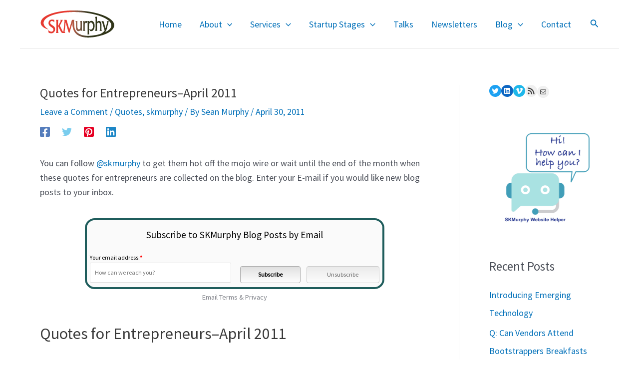

--- FILE ---
content_type: application/javascript
request_url: https://forms.feedblitz.com/js/dvd
body_size: 2597
content:
document.write('<scr'+'ipt async defer src="https://assets.feedblitz.com/js/fbz_smartform.js" type="text/javascript"></scr'+'ipt><style>#F17977_scr_container img {max-width:100%}.F17977_scr_fbz_table {border:0;margin:0;border-collapse:separate;table-layout:auto;background-color:inherit !important;}.F17977_scr_fbz_page {margin:0;padding:0;width:100%;}.F17977_scr_fbz_smartform td {display:table-cell;}.F17977_scr_fbz_row td,tr:nth-of-type(even),tr:nth-of-type(odd) {padding-top:0.5em;padding-bottom:0.2em;line-height:1.7em;background-color:inherit!important;}.F17977_scr_fbz_abovelabel, .F17977_scr_fbz_label, .F17977_scr_fbz_div, .F17977_scr_fbz_fieldtext, .F17977_scr_fbz_fieldlabeltext, .F17977_scr_fbz_err {border:0;padding:0.5em;font-size:12px;}.F17977_scr_fbz_label, .F17977_scr_fbz_abovelabel {color:#000000!important;}#F17977_scr_container a {color:#000000!important}.F17977_scr_fbz_fieldtext, .F17977_scr_fbz_fieldlabeltext {padding-top:0.7em;padding-bottom:0.7em;color:#000000;}#F17977_scr_container input {color:#000000}.F17977_scr_fbz_fieldlabeltext {}.F17977_scr_fbz_title, .F17977_scr_fbz_title * {line-height:1.3em;padding:0.5em;text-align:center;border:0;color:#000000;}.F17977_scr_fbz_err, .F17977_scr_fbz_invalid {padding:0.5em;margin:0.5em;color:red;border:3px solid red;background-color:rgba(255,255,255,0.5);font-weight:bold;display:none;}.F17977_scr_fbz_invalid {color:#F80;border:3px solid #F80;}.F17977_scr_fbz_palette, .F17977_scr_fbz_fielddef, .F17977_scr_fbz_input_container, .F17977_scr_fbz_input {padding:0.5em;line-height:1.7em;background-color:#ffffff!important;color:#000000 !important;border:1px solid #aaaaaa;border-radius:4px;-moz-border-radius:4px;font-size:12px;margin-right:2px;}.F17977_scr_fbz_input_container {border:0;padding-left:0;padding-top:0;padding-bottom:0;margin-right:4px;background-color:inherit!important;}.F17977_scr_fbz_input {height:inherit;box-sizing:border-box;} .F17977_scr_fbz_input[type="color"] {height:1.5em;}.F17977_scr_fbz_button[type="button"], .F17977_scr_fbz_button {padding:0.5em;line-height:1.7em;background:#e0e0e0;background-color:#e0e0e0;background-image: -webkit-gradient(linear, left top, top bottom, from(#e0e0e0), to(#ffffff));background-image: -webkit-linear-gradient(top, #e0e0e0, #ffffff);background-image: -moz-linear-gradient(top, #e0e0e0, #ffffff);background-image: -ms-linear-gradient(top, #e0e0e0, #ffffff);background-image: -o-linear-gradient(top, #e0e0e0, #ffffff);background-image: linear-gradient(top, #e0e0e0, #ffffff);border:1px solid #aaaaaa;border-radius:4px;-moz-border-radius:4px;font-size:12px;padding:0.5em !important;text-align:center;margin:0;cursor:pointer;}.F17977_scr_fbz_button[type="button"]:hover, .F17977_scr_fbz_button:hover {background:#ffffff!important;transition: background-color 0.5s ease;}.F17977_scr_fbz_button[type="button"]:active, .F17977_scr_fbz_button:active {background:#cfcfcf!important;transition: background-color 0.5s ease;}.F17977_scr_fbz_button[disabled=disabled], .F17977_scr_fbz_button[type="button"]:disabled, .F17977_scr_fbz_button[type="button"]:disabled:focus, .F17977_scr_fbz_button[disabled]:disabled,.F17977_scr_fbz_button[disabled],.F17977_scr_fbz_button:disabled,.F17977_scr_fbz_button:disabled:focus {opacity:0.5;transition: background-color 0.5s ease;}.F17977_scr_fbz_row:hover {background: rgba(251,248,231,0.5)!important;-o-transition: all 0.1s ease-in-out;-webkit-transition: all 0.1s ease-in-out;-moz-transition: all 0.1s ease-in-out;-ms-transition: all 0.1s ease-in-out;transition: all 0.1s ease-in-out;}.F17977_scr_fbz_row_nohover:hover {background:transparent;}.F17977_scr_fbz_form {border:4px solid #1f5d5c;background-color:#fafafa;border-radius:20px;-moz-border-radius:20px;overflow:hidden;padding:0;line-height:1.3em;font-size:12px;}.F17977_scr_fbz_form div {font-size:12px;line-height:1.3em;}.F17977_scr_fbz_form tbody {border:0;padding:0;margin:0;font-size:12px;}.F17977_scr_fbz_form td {border:0;margin:0;font-size:12px;}@media only screen and (max-width: 420px) {.F17977_scr_fbz_label{display:none !important;padding:0 !important;} .F17977_scr_fbz_abovelabel{display:block;} .F17977_scr_fbz_tabcell {display:block!important;}}</style><div id="F17977_scr_container" align="center"  style="padding:0.5em;clear:both;"><form method="POST" name="F17977" id="F17977_scr" style="display:block;margin:auto;max-width:600px;"  action="https://app.feedblitz.com/f/f.fbz?Join" ><div name="F17977__hh"><input style="display:block" type="email" name="email_" value=""><input style="display:block" type="email" name="email_address" value=""><input style="display:block" type="email" name="_email" value=""><scr'+'ipt>var i=0;var x=document.getElementsByName(\'F17977\');for(i=0;i<x.length;i++){x[i].email_.style.display=\'none\';x[i].email_address.style.display=\'none\';x[i]._email.style.display=\'none\';x[i].action=\'https://app.feedblitz.com/f/f.fbz?Join\';}var y=document.getElementsByName(\'F17977__hh\');for(i=0;i<y.length;i++){y[i].style.display=\'none\';}</scr'+'ipt><input type="hidden" name="subcf" value="1"><input type="hidden" name="formid" value="F17977"></div><table cellpadding="0" cellspacing="0" border="0" class="F17977_scr_fbz_table" style="table-layout:fixed;max-width:100%;width:100%;"><tr><td class="F17977_scr_fbz_form" ><table cellpadding="0" cellspacing="0" border="0" width="100%" class="F17977_scr_fbz_table"><tr><td class="F17977_scr_fbz_title"  style="padding:0.7em;border-radius:16px 16px 0 0;-moz-border-radius:16px 16px 0 0;"><div style="padding:0.5em;font-size:160%;display:block;">Subscribe to SKMurphy Blog  Posts by Email</div></td></tr></table><table border="0" cellpadding="6" cellspacing="0" align="center" width="100%" class="F17977_scr_fbz_table" style="border-radius:16px"><tr></tr><div class="F17977_scr_fbz_row"><td class="F17977_scr_fbz_label" style="padding-top:0.7em;padding:0"></td><td style="padding-left:0.5em;padding-right:0.5em;"><div class="F17977_scr_fbz_text" style="margin-bottom:0.3em;text-align:Default;color:#000000;">Your email address:<b style="color:red" title="Required">*</b></div><input class="F17977_scr_fbz_input" type="text" name="email" id="F17977_scr_email" value=""  alt="How can we reach you?" title="How can we reach you?" placeholder="How can we reach you?" onclick="clickclear(this,\'F17977_scr\')" onfocus="clickclear(this,\'F17977_scr\')" onblur="clickrecall(this)"  width="100%" style="width:98%;padding-right:0;" fbz_val="validateEmail"></td></div><div class="F17977_scr_fbz_row_nohover F17977_scr_fbz_smartform"><td class="F17977_scr_fbz_fieldtext" colspan="2" valign="bottom" ><div style="text-align:center"><input class="F17977_scr_fbz_button" type="button" onclick="try{fbzClearChangedBorders();}catch(e){};req=fbz_v(\'F17977_scr\',F17977_scr_requiredFields);val=fbz_v(\'F17977_scr\',F17977_scr_validateFields,1);if(req && val){smartFormSubmit(this);};" name="fbzsubscribe" id="F17977_scr_subscribe" value="Subscribe"  alt="click to join" title="click to join"  width="100%" style="font-weight:bold;font-size:100%;height:inherit;background-color:#e0e0e0;white-space:normal;width:100%;margin-left:0;margin-right:0;padding-left:0;padding-right:0;"><img id="F17977_scr_fbz_wait" alt="Please wait..." style="display:none;width:48px;opacity:0.5;" src="https://assets.feedblitzstatic.com/images/spinner.gif"></div></td></div><div style="display:none"><input type="hidden" name="feedid" id="F17977_scr_feedid" value="1117573"></div><div class="F17977_scr_fbz_row_nohover"><td class="F17977_scr_fbz_fieldtext" colspan="2" valign="bottom" ><div style="text-align:center"><input class="F17977_scr_fbz_button fbz_cancel" type="button" onclick="try{fbzClearChangedBorders();}catch(e){};clearprompts(document.forms.F17977_scr);fbz_SmartForm(\'F17977_scr\',0);try{hideTinyBox();}catch(e){};" name="fbzcancel" id="F17977_scr_cancel" value="Unsubscribe"  alt="Hide this form for now" title="Hide this form for now"  width="100%" style="font-size:100%;height:inherit;background-color:#e0e0e0;opacity:0.6;white-space:normal;width:100%;margin-left:0;margin-right:0;padding-left:0;padding-right:0;"></div></td></div><div style="display:none"><input type="hidden" name="publisherid" id="F17977_scr_publisherid" value="2127951"></div><div style="display:none"><input type="hidden" name="cids" id="F17977_scr_cids" value="1"></div><tr class="F17977_scr_fbz_row_nohover"><td colspan="12" style="padding:0;border:0"><div id="F17977_scr_fbz_err" class="F17977_scr_fbz_err" style="position:relative;">Please enter all required fields <img onclick="fbz$(\'F17977_scr_fbz_err\').style.display=\'none\';" border="0" alt="Click to hide" align="baseline" width="8" height="8" style="float:right;align:baseline;width:8px;height:8px;opacity:0.5;cursor:pointer;position:absolute;top:4px;right:4px;" src="https://assets.feedblitzstatic.com/images/close.gif"></div><div id="F17977_scr_fbz_invalid" class="F17977_scr_fbz_invalid" style="position:relative;">Correct invalid entries <img onclick="fbz$(\'F17977_scr_fbz_invalid\').style.display=\'none\';" border="0" alt="Click to hide" align="baseline" width="8" height="8" style="float:right;align:baseline;width:8px;height:8px;opacity:0.5;cursor:pointer;position:absolute;top:4px;right:4px;" src="https://assets.feedblitzstatic.com/images/close.gif"></div><div id="F17977_scr_fbz_status" class="F17977_scr_fbz_err"></div></td></tr></table></td></tr></table></form></div><scr'+'ipt async defer type="text/javascript" src="https://app.feedblitz.com/f/?p13n=1117573"></scr'+'ipt><scr'+'ipt type="text/javascript">var F17977_scr_requiredFields=new Array();var F17977_scr_validateFields=new Array();F17977_scr_requiredFields.push(\'F17977_scr_email\');F17977_scr_requiredFields.push(\'F17977_scr_feedid\');F17977_scr_requiredFields.push(\'F17977_scr_publisherid\');F17977_scr_requiredFields.push(\'F17977_scr_cids\');var F17977_scr_fieldcol=\'#000000\';var fbz_F17977_scr_logged=false;function F17977_scr_wait_fn(){try{if(!fbz_F17977_scr_logged){fbz_SmartForm(\'F17977_scr\',feedblitz_full_form);try{s(\'F17977_scr\');}catch(e){};fbz_FitForm(\'F17977_scr\');var F17977_scr_wait_img=fbz_formMetrics(17977,1);fbz$(\'F17977_scr_wait_img\').innerHTML=F17977_scr_wait_img;clearInterval(F17977_scr_wait);fbz_F17977_scr_logged=true;}} catch(e){}}var F17977_scr_wait=setInterval(F17977_scr_wait_fn,100);</scr'+'ipt><div id="F17977_scr_wait_img" style="width:0;height:0;overflow:hidden;line-height:0;display:inline-block;position:fixed;"></div>');
